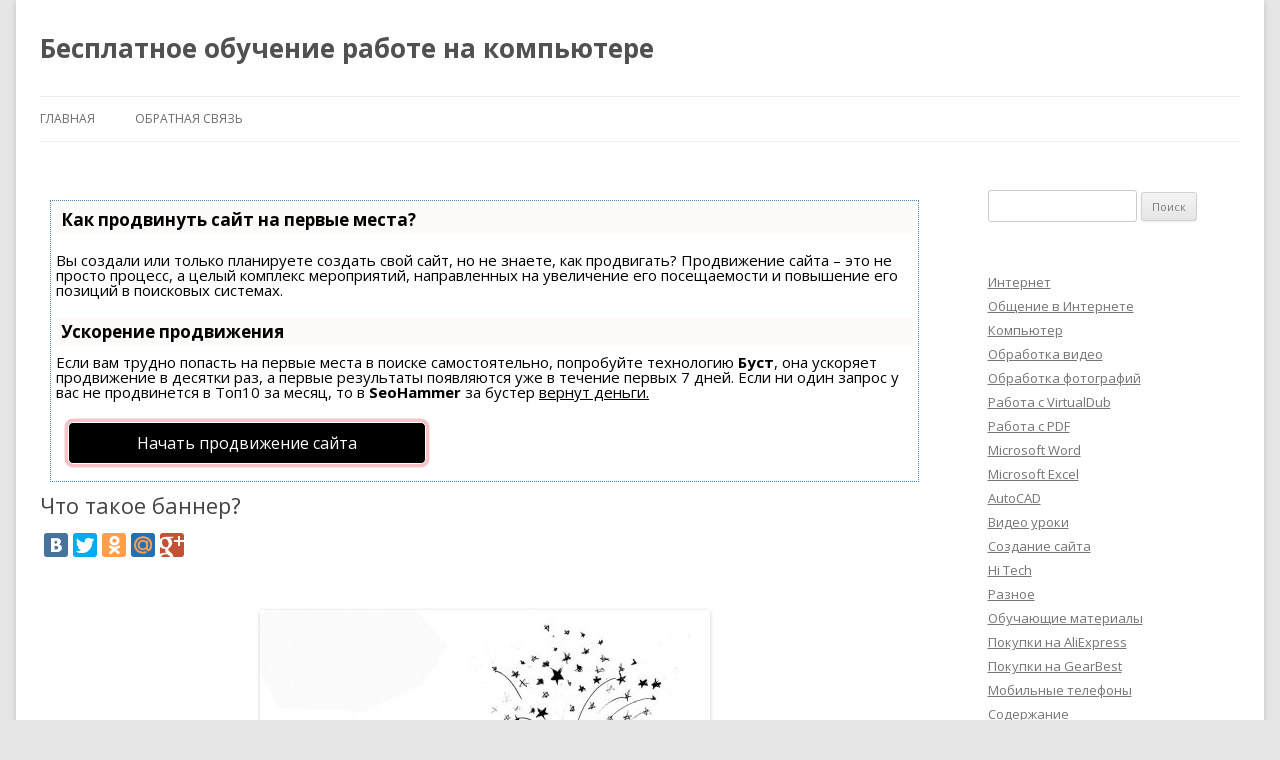

--- FILE ---
content_type: text/html
request_url: https://chajnikam.ru/other/541-chto-takoe-banner.html
body_size: 7940
content:
<!DOCTYPE html>
<!--[if IE 7]>
<html class="ie ie7" lang="ru-RU"
	prefix="og: https://ogp.me/ns#" >
<![endif]-->
<!--[if IE 8]>
<html class="ie ie8" lang="ru-RU"
	prefix="og: https://ogp.me/ns#" >
<![endif]-->
<!--[if !(IE 7) & !(IE 8)]><!-->
<html lang="ru-RU"
	prefix="og: https://ogp.me/ns#" >
<!--<![endif]-->
<head>

<script type="text/javascript" src="https://setmar.ru/imgs/js/jquery.js"></script>
<script type="text/javascript" src="https://setmar.ru/imgs/js/jquery.cycle2.js"></script>
<script type="text/javascript" src="https://setmar.ru/imgs/js/ealinkgo.js"></script>

<link rel="icon" href="/favicon.ico" type="image/x-icon" />
<link rel="shortcut icon" href="/favicon.ico" type="image/x-icon" />
<meta charset="UTF-8" />




<!--[if lt IE 9]>
<script src="/wp-content/themes/twentytwelve%20new/js/html5.js" type="text/javascript"></script>
<![endif]-->

	  
		<!-- All in One SEO 4.1.6.2 -->
		<title>Что такое баннер?</title>
		<meta name="description" content="Рассмотрим вопрос, что такое баннер в сети интернет, каких видов они бывают и чем отличаются между собой" />
		
		<meta name="keywords" content="что такое баннер" />
		
		<meta property="og:locale" content="ru_RU" />
		<meta property="og:site_name" content="Бесплатное обучение работе на компьютере | Компьютерная грамотность" />
		<meta property="og:type" content="article" />
		<meta property="og:title" content="Что такое баннер?" />
		<meta property="og:description" content="Рассмотрим вопрос, что такое баннер в сети интернет, каких видов они бывают и чем отличаются между собой" />
		<meta property="og:url" content="/other/541-chto-takoe-banner.html" />
		<meta property="article:published_time" content="2014-01-28T01:46:27+00:00" />
		<meta property="article:modified_time" content="2017-06-19T07:37:34+00:00" />
		
		
		
		
		
		<!-- All in One SEO -->






	<link rel='stylesheet' id='wp-block-library-css'  href='/wp-includes/css/dist/block-library/style.min.css?ver=5.9.3' type='text/css' media='all' />
<style id='global-styles-inline-css' type='text/css'>
body{--wp--preset--color--black: #000000;--wp--preset--color--cyan-bluish-gray: #abb8c3;--wp--preset--color--white: #ffffff;--wp--preset--color--pale-pink: #f78da7;--wp--preset--color--vivid-red: #cf2e2e;--wp--preset--color--luminous-vivid-orange: #ff6900;--wp--preset--color--luminous-vivid-amber: #fcb900;--wp--preset--color--light-green-cyan: #7bdcb5;--wp--preset--color--vivid-green-cyan: #00d084;--wp--preset--color--pale-cyan-blue: #8ed1fc;--wp--preset--color--vivid-cyan-blue: #0693e3;--wp--preset--color--vivid-purple: #9b51e0;--wp--preset--gradient--vivid-cyan-blue-to-vivid-purple: linear-gradient(135deg,rgba(6,147,227,1) 0%,rgb(155,81,224) 100%);--wp--preset--gradient--light-green-cyan-to-vivid-green-cyan: linear-gradient(135deg,rgb(122,220,180) 0%,rgb(0,208,130) 100%);--wp--preset--gradient--luminous-vivid-amber-to-luminous-vivid-orange: linear-gradient(135deg,rgba(252,185,0,1) 0%,rgba(255,105,0,1) 100%);--wp--preset--gradient--luminous-vivid-orange-to-vivid-red: linear-gradient(135deg,rgba(255,105,0,1) 0%,rgb(207,46,46) 100%);--wp--preset--gradient--very-light-gray-to-cyan-bluish-gray: linear-gradient(135deg,rgb(238,238,238) 0%,rgb(169,184,195) 100%);--wp--preset--gradient--cool-to-warm-spectrum: linear-gradient(135deg,rgb(74,234,220) 0%,rgb(151,120,209) 20%,rgb(207,42,186) 40%,rgb(238,44,130) 60%,rgb(251,105,98) 80%,rgb(254,248,76) 100%);--wp--preset--gradient--blush-light-purple: linear-gradient(135deg,rgb(255,206,236) 0%,rgb(152,150,240) 100%);--wp--preset--gradient--blush-bordeaux: linear-gradient(135deg,rgb(254,205,165) 0%,rgb(254,45,45) 50%,rgb(107,0,62) 100%);--wp--preset--gradient--luminous-dusk: linear-gradient(135deg,rgb(255,203,112) 0%,rgb(199,81,192) 50%,rgb(65,88,208) 100%);--wp--preset--gradient--pale-ocean: linear-gradient(135deg,rgb(255,245,203) 0%,rgb(182,227,212) 50%,rgb(51,167,181) 100%);--wp--preset--gradient--electric-grass: linear-gradient(135deg,rgb(202,248,128) 0%,rgb(113,206,126) 100%);--wp--preset--gradient--midnight: linear-gradient(135deg,rgb(2,3,129) 0%,rgb(40,116,252) 100%);--wp--preset--duotone--dark-grayscale: url('#wp-duotone-dark-grayscale');--wp--preset--duotone--grayscale: url('#wp-duotone-grayscale');--wp--preset--duotone--purple-yellow: url('#wp-duotone-purple-yellow');--wp--preset--duotone--blue-red: url('#wp-duotone-blue-red');--wp--preset--duotone--midnight: url('#wp-duotone-midnight');--wp--preset--duotone--magenta-yellow: url('#wp-duotone-magenta-yellow');--wp--preset--duotone--purple-green: url('#wp-duotone-purple-green');--wp--preset--duotone--blue-orange: url('#wp-duotone-blue-orange');--wp--preset--font-size--small: 13px;--wp--preset--font-size--medium: 20px;--wp--preset--font-size--large: 36px;--wp--preset--font-size--x-large: 42px;}.has-black-color{color: var(--wp--preset--color--black) !important;}.has-cyan-bluish-gray-color{color: var(--wp--preset--color--cyan-bluish-gray) !important;}.has-white-color{color: var(--wp--preset--color--white) !important;}.has-pale-pink-color{color: var(--wp--preset--color--pale-pink) !important;}.has-vivid-red-color{color: var(--wp--preset--color--vivid-red) !important;}.has-luminous-vivid-orange-color{color: var(--wp--preset--color--luminous-vivid-orange) !important;}.has-luminous-vivid-amber-color{color: var(--wp--preset--color--luminous-vivid-amber) !important;}.has-light-green-cyan-color{color: var(--wp--preset--color--light-green-cyan) !important;}.has-vivid-green-cyan-color{color: var(--wp--preset--color--vivid-green-cyan) !important;}.has-pale-cyan-blue-color{color: var(--wp--preset--color--pale-cyan-blue) !important;}.has-vivid-cyan-blue-color{color: var(--wp--preset--color--vivid-cyan-blue) !important;}.has-vivid-purple-color{color: var(--wp--preset--color--vivid-purple) !important;}.has-black-background-color{background-color: var(--wp--preset--color--black) !important;}.has-cyan-bluish-gray-background-color{background-color: var(--wp--preset--color--cyan-bluish-gray) !important;}.has-white-background-color{background-color: var(--wp--preset--color--white) !important;}.has-pale-pink-background-color{background-color: var(--wp--preset--color--pale-pink) !important;}.has-vivid-red-background-color{background-color: var(--wp--preset--color--vivid-red) !important;}.has-luminous-vivid-orange-background-color{background-color: var(--wp--preset--color--luminous-vivid-orange) !important;}.has-luminous-vivid-amber-background-color{background-color: var(--wp--preset--color--luminous-vivid-amber) !important;}.has-light-green-cyan-background-color{background-color: var(--wp--preset--color--light-green-cyan) !important;}.has-vivid-green-cyan-background-color{background-color: var(--wp--preset--color--vivid-green-cyan) !important;}.has-pale-cyan-blue-background-color{background-color: var(--wp--preset--color--pale-cyan-blue) !important;}.has-vivid-cyan-blue-background-color{background-color: var(--wp--preset--color--vivid-cyan-blue) !important;}.has-vivid-purple-background-color{background-color: var(--wp--preset--color--vivid-purple) !important;}.has-black-border-color{border-color: var(--wp--preset--color--black) !important;}.has-cyan-bluish-gray-border-color{border-color: var(--wp--preset--color--cyan-bluish-gray) !important;}.has-white-border-color{border-color: var(--wp--preset--color--white) !important;}.has-pale-pink-border-color{border-color: var(--wp--preset--color--pale-pink) !important;}.has-vivid-red-border-color{border-color: var(--wp--preset--color--vivid-red) !important;}.has-luminous-vivid-orange-border-color{border-color: var(--wp--preset--color--luminous-vivid-orange) !important;}.has-luminous-vivid-amber-border-color{border-color: var(--wp--preset--color--luminous-vivid-amber) !important;}.has-light-green-cyan-border-color{border-color: var(--wp--preset--color--light-green-cyan) !important;}.has-vivid-green-cyan-border-color{border-color: var(--wp--preset--color--vivid-green-cyan) !important;}.has-pale-cyan-blue-border-color{border-color: var(--wp--preset--color--pale-cyan-blue) !important;}.has-vivid-cyan-blue-border-color{border-color: var(--wp--preset--color--vivid-cyan-blue) !important;}.has-vivid-purple-border-color{border-color: var(--wp--preset--color--vivid-purple) !important;}.has-vivid-cyan-blue-to-vivid-purple-gradient-background{background: var(--wp--preset--gradient--vivid-cyan-blue-to-vivid-purple) !important;}.has-light-green-cyan-to-vivid-green-cyan-gradient-background{background: var(--wp--preset--gradient--light-green-cyan-to-vivid-green-cyan) !important;}.has-luminous-vivid-amber-to-luminous-vivid-orange-gradient-background{background: var(--wp--preset--gradient--luminous-vivid-amber-to-luminous-vivid-orange) !important;}.has-luminous-vivid-orange-to-vivid-red-gradient-background{background: var(--wp--preset--gradient--luminous-vivid-orange-to-vivid-red) !important;}.has-very-light-gray-to-cyan-bluish-gray-gradient-background{background: var(--wp--preset--gradient--very-light-gray-to-cyan-bluish-gray) !important;}.has-cool-to-warm-spectrum-gradient-background{background: var(--wp--preset--gradient--cool-to-warm-spectrum) !important;}.has-blush-light-purple-gradient-background{background: var(--wp--preset--gradient--blush-light-purple) !important;}.has-blush-bordeaux-gradient-background{background: var(--wp--preset--gradient--blush-bordeaux) !important;}.has-luminous-dusk-gradient-background{background: var(--wp--preset--gradient--luminous-dusk) !important;}.has-pale-ocean-gradient-background{background: var(--wp--preset--gradient--pale-ocean) !important;}.has-electric-grass-gradient-background{background: var(--wp--preset--gradient--electric-grass) !important;}.has-midnight-gradient-background{background: var(--wp--preset--gradient--midnight) !important;}.has-small-font-size{font-size: var(--wp--preset--font-size--small) !important;}.has-medium-font-size{font-size: var(--wp--preset--font-size--medium) !important;}.has-large-font-size{font-size: var(--wp--preset--font-size--large) !important;}.has-x-large-font-size{font-size: var(--wp--preset--font-size--x-large) !important;}
</style>
<link rel='stylesheet' id='contact-form-7-css'  href='/wp-content/plugins/contact-form-7/includes/css/styles.css?ver=5.5.4' type='text/css' media='all' />
<link rel='stylesheet' id='jquery-smooth-scroll-css'  href='/wp-content/plugins/jquery-smooth-scroll/css/style.css?ver=5.9.3' type='text/css' media='all' />
<link rel='stylesheet' id='wp-pagenavi-css'  href='/wp-content/plugins/wp-pagenavi/pagenavi-css.css?ver=2.70' type='text/css' media='all' />
<link rel='stylesheet' id='wp-lightbox-2.min.css-css'  href='/wp-content/plugins/wp-lightbox-2/styles/lightbox.min.ru_RU.css?ver=1.3.4' type='text/css' media='all' />
<link rel='stylesheet' id='twentytwelve-fonts-css'  href='https://fonts.googleapis.com/css?family=Open+Sans:400italic,700italic,400,700&#038;subset=latin,latin-ext,cyrillic,cyrillic-ext' type='text/css' media='all' />
<link rel='stylesheet' id='twentytwelve-style-css'  href='/wp-content/themes/twentytwelve%20new/style.css?ver=5.9.3' type='text/css' media='all' />
<!--[if lt IE 9]>
<link rel='stylesheet' id='twentytwelve-ie-css'  href='/wp-content/themes/twentytwelve%20new/css/ie.css?ver=20121010' type='text/css' media='all' />
<![endif]-->
<script type='text/javascript' src='/wp-includes/js/jquery/jquery.min.js?ver=3.6.0' id='jquery-core-js'></script>
<script type='text/javascript' src='/wp-includes/js/jquery/jquery-migrate.min.js?ver=3.3.2' id='jquery-migrate-js'></script>

 





<link rel="stylesheet" type="text/css" href="https://setmar.ru/imgs/css/style.css">

</head>

<body class="post-template-default single single-post postid-541 single-format-standard custom-font-enabled single-author">


<div id="page" class="hfeed site">
	<header id="masthead" class="site-header" role="banner">
		<hgroup>
			<p class="site-title" style ="color: #515151; display: inline-block; text-decoration: none; font-size: 26px; font-size: 1.857142857rem; line-height: 1.285714286;  font-weight:bold; line-height: 1.846153846; vertical-align: baseline;">Бесплатное обучение работе на компьютере</p>
			
		</hgroup>

		<nav id="site-navigation" class="main-navigation" role="navigation" >
			<button class="menu-toggle">Меню</button>
			<a class="assistive-text" href="#content" title="Перейти к содержимому">Перейти к содержимому</a>
			<div class="nav-menu"><ul>
<li ><a href="/">Главная</a></li><li class="page_item page-item-1054"><a href="/obratnaya-svyaz">Обратная связь</a></li>
</ul></div>
		</nav><!-- #site-navigation -->

			</header><!-- #masthead -->

	<div id="main" class="wrapper">
	<div id="primary" class="site-content">
		<div id="content" role="main"><div id="content-ob" class="cycle-slideshow" data-cycle-auto-height="container" data-cycle-fx="scrollbar" data-cycle-timeout="90000" data-cycle-speed="1000" data-cycle-slides="li">
<ul>
<li>
<div id="textadsfullone">
<div id="styletitle">Как продвинуть сайт на первые места?</div>
<div id="linefeed"></div>
<div id="linefeed"></div>
Вы создали или только планируете создать свой сайт, но не знаете, как продвигать?
Продвижение сайта – это не просто процесс, а целый комплекс мероприятий, 
направленных на увеличение его посещаемости и повышение его позиций в поисковых системах.
<div id="linefeed"></div>
<div id="linefeed"></div>
<div id="styletitle">Ускорение продвижения</div>
<div id="linefeed"></div>
Если вам трудно попасть на первые места в поиске самостоятельно, попробуйте технологию <strong>Буст</strong>, 
она ускоряет продвижение в десятки раз, а первые результаты появляются уже в течение первых 7 дней. 
Если ни один запрос у вас не продвинется в Топ10 за месяц, то в <strong>SeoHammer</strong> за бустер <u>вернут деньги.</u>
<div id="linefeed"></div>
<a class="butlinktwo" target="_blank" href="https://www.seohammer.ru/?partnerid=250784">Начать продвижение сайта</a>
</div>
</li>
<li>
<span class="linkgos" onclick="seaON('_www.seohammer.ru/?partnerid=250784')"><img src="https://setmar.ru/imgs/seohammer/640x160.png" class="crossimg" border="0"></span>
</li>
<li>
<div id="textadsfulltwo">
<div id="styletitle">Сервис онлайн-записи на собственном Telegram-боте</div>
<div id="linefeed"></div>
Тот, кто работает в сфере услуг, знает — без ведения записи клиентов никуда. Мало того, что нужно видеть свое расписание, 
но и напоминать клиентам о визитах тоже. Нашли самый бюджетный и оптимальный вариант: <strong>сервис VisitTime.</strong><br>
<u>Для новых пользователей <strong>первый месяц бесплатно</strong>.</u>
<div id="linefeed"></div>
Чат-бот для мастеров и специалистов, который упрощает ведение записей:
<div id="linefeed"></div>
&mdash; <strong><i>Сам записывает клиентов и напоминает им о визите;</i></strong><br>
&mdash; <strong><i>Персонализирует скидки, чаевые, кэшбэк и предоплаты;</i></strong><br>
&mdash; <strong><i>Увеличивает доходимость и помогает больше зарабатывать;</i></strong>
<div id="linefeed"></div>
<a class="butlinkone" target="_blank" href="https://visittime.ru/?partner=1590">Начать пользоваться сервисом</a>
</div>
</li>
</ul>
</div>

			
				
	<article id="post-541" class="post-541 post type-post status-publish format-standard hentry category-other">
				<header class="entry-header">
						<h1 class="entry-title">Что такое баннер?</h1>
			</br>
<script type="text/javascript" src="//yandex.st/share/share.js" charset="utf-8"></script>
<div class="yashare-auto-init" data-yashareL10n="ru" data-yashareQuickServices="vkontakte,facebook,twitter,odnoklassniki,moimir,gplus" data-yashareTheme="counter"></div> 
</br>
<center></center></br>
					</header><!-- .entry-header -->

				<div class="entry-content">
			<div style="text-align: center;"><img title="Что такое баннер?" src="/uploads/posts/2014-01/1390869385_chto-takoe-banner.jpg" alt="Что такое баннер?" /></div>
<p style="text-align: justify;">Что такое баннер в современном мире знают уже наверно все, так как ими увешены все улицы в городах и практически все сайты в интернет пространстве. Далее речь пойдет именно о сети интернет, и мы более подробно разберем, что такое баннер в интернете.<span id="more-541"></span></p>

<p style="text-align: justify;">Баннер в большинстве случаев представляет собой графическое, а иногда и мультимедийное изображение рекламного характера, содержащее активную ссылку для перехода на сайт рекламодателя. Баннер в сети интернет считается самым эффективным способом рекламы.</p>
<p style="text-align: justify;">Рекламные баннеры, размещаемые на сайтах, могут быть статичными и анимированными. Статичные баннеры представляют собой обычное изображение в каком-либо графическом формате, например <a href="/other/358-format-jpeg.html">jpg формате</a>. Анимированные баннеры подразумевают уже некоторую анимацию, которые чаще всего являются <a href="/other/319-chto-takoe-gif-animaciya.html">GIF анимацией</a>. Также сейчас популярны рекламные баннеры, созданные по технологии Flash, что позволяет создавать красочные движущиеся картинки на основе <a href="/other/356-chto-takoe-vektornoe-izobrazhenie.html">векторной графики</a>, в которую также можно включить звуковые эффекты.</p>
<p style="text-align: justify;">По размерам баннеры могут быть совершенно разными, все зависит от желаний рекламодателя, но в большинстве случаев все стараются придерживаться некоторых стандартов, что напрямую связано с размерами страничек сайтов.</p>
<p style="text-align: justify;"></p>
<p><i><u>Также статьи на сайте chajnikam.ru на различные темы:</u></i><br />
<a title="Бесплатный браузер mozilla firefox" href="/other/476-populyarnyy-brauzer-mozilla-firefox.html">Бесплатный браузер mozilla firefox</a><br />
<a title="Зачем компании нужен сервер" href="/other/484-prjeimushhjestva-gotovogo-sjervjera-dlja-kompanii.html">Зачем компании нужен сервер</a>?<br />
<a title="Что такое локальные компьютерные сети" href="/other/528-chto-takoe-lokalnaya-set.html">Что такое локальные компьютерные сети</a>?<br />
<a title="Понятие алгоритма в информатике" href="/other/540-chto-takoe-algoritm.html">Понятие алгоритма в информатике</a></p>
					</div><!-- .entry-content -->
		
		<footer class="entry-meta">

								</footer><!-- .entry-meta -->
	</article><!-- #post -->

</br>

				<nav class="nav-single">
					<p class="assistive-text">Навигация по записям</p>
					<span class="nav-previous"><a href="/other/540-chto-takoe-algoritm.html" rel="prev"><span class="meta-nav">&larr;</span> Что такое алгоритм?</a></span>
					<span class="nav-next"><a href="/internet/542-chto-takoe-internet.html" rel="next">Что такое интернет? <span class="meta-nav">&rarr;</span></a></span>
				</nav><!-- .nav-single -->

			
		</div><!-- #content -->
	</div><!-- #primary -->


			<div id="secondary" class="widget-area" role="complementary">
			<aside id="search-2" class="widget widget_search"><form role="search" method="get" id="searchform" class="searchform" action="/">
				<div>
					<label class="screen-reader-text" for="s">Найти:</label>
					<input type="text" value="" name="s" id="s" />
					<input type="submit" id="searchsubmit" value="Поиск" />
				</div>
			</form></aside><aside id="text-2" class="widget widget_text">			<div class="textwidget"><p><a href="/internet">Интернет</a><br />
<a href="/tag/obshhenie-v-internete">Общение в Интернете</a><br />
<a href="/computer">Компьютер</a><br />
<a href="/tag/obrabotka-video">Обработка видео</a><br />
<a href="/tag/obrabotka-fotografij">Обработка фотографий</a><br />
<a href="/tag/VirtualDub">Работа с VirtualDub</a><br />
<a href="/tag/rabota-s-pdf">Работа с PDF</a><br />
<a href="/word">Microsoft Word</a><br />
<a href="/excel">Microsoft Excel</a><br />
<a href="/autocad">AutoCAD</a><br />
<a href="/videouroki">Видео уроки</a><br />
<a href="/tag/sozdanie-sajta">Создание сайта</a><br />
<a href="/hi-tech">Hi Tech</a><br />
<a href="/other">Разное</a><br />
<a href="/obuchajushhie-materialy">Обучающие материалы</a><br />
<a href="/aliexpress">Покупки на AliExpress</a><br />
<a href="/gearbest">Покупки на GearBest</a><br />
<a href="/mobile-phones">Мобильные телефоны</a><br />
<a href="/main/19-soderzhanie.html">Содержание</a></p>
</div>
		</aside>		</div><!-- #secondary -->
		</div><!-- #main .wrapper -->
	<br><br><div style="padding-top: 10px;" align="center">
<script async="async" src="https://w.uptolike.com/widgets/v1/zp.js?pid=lf54fab90904340729baccbe1b7da32f6fb175ca9f" type="text/javascript"></script> <script type="text/javascript">
<!--
var _acic={dataProvider:10};(function(){var e=document.createElement("script");e.type="text/javascript";e.async=true;e.src="https://www.acint.net/aci.js";var t=document.getElementsByTagName("script")[0];t.parentNode.insertBefore(e,t)})()
//-->
</script> 
</div><br>
<footer id="colophon" role="contentinfo">
<div class="site-info">
(c) 2022 - Chajnikam.ru :: Компьютерная грамотность. Все для этого можно найти на сайте. 
Обучение работы с компьютером, работы в интернете и мануалы по работе со множеством программ.<br><br>
<center>
<noindex>
<script async="async" src="https://w.uptolike.com/widgets/v1/zp.js?pid=2013937" type="text/javascript"></script>

<!--LiveInternet counter--><script type="text/javascript"><!--
document.write("<a href='//www.liveinternet.ru/click' "+
"target=_blank><img src='//counter.yadro.ru/hit?t17.1;r"+
escape(document.referrer)+((typeof(screen)=="undefined")?"":
";s"+screen.width+"*"+screen.height+"*"+(screen.colorDepth?
screen.colorDepth:screen.pixelDepth))+";u"+escape(document.URL)+
";"+Math.random()+
"' alt='' title='LiveInternet: показано число просмотров за 24"+
" часа, посетителей за 24 часа и за сегодня' "+
"border='0' width='88' height='31'><\/a>")
//--></script><!--/LiveInternet-->
</noindex>
</center>
</div>
</footer>
</div>

<a id="scroll-to-top" href="#" title="Scroll to Top">Top</a>

<script type='text/javascript' src='/wp-includes/js/dist/vendor/regenerator-runtime.min.js?ver=0.13.9' id='regenerator-runtime-js'></script>
<script type='text/javascript' src='/wp-includes/js/dist/vendor/wp-polyfill.min.js?ver=3.15.0' id='wp-polyfill-js'></script>
<script type='text/javascript' src='/wp-content/plugins/jquery-smooth-scroll/js/script.min.js?ver=5.9.3' id='jquery-smooth-scroll-js'></script>

<script type='text/javascript' id='wp-jquery-lightbox-js-extra'>
/* <![CDATA[ */
var JQLBSettings = {"fitToScreen":"0","resizeSpeed":"400","displayDownloadLink":"0","navbarOnTop":"0","loopImages":"","resizeCenter":"","marginSize":"","linkTarget":"","help":"","prevLinkTitle":"previous image","nextLinkTitle":"next image","prevLinkText":"\u00ab Previous","nextLinkText":"Next \u00bb","closeTitle":"close image gallery","image":"Image ","of":" of ","download":"Download","jqlb_overlay_opacity":"80","jqlb_overlay_color":"#000000","jqlb_overlay_close":"1","jqlb_border_width":"10","jqlb_border_color":"#ffffff","jqlb_border_radius":"0","jqlb_image_info_background_transparency":"100","jqlb_image_info_bg_color":"#ffffff","jqlb_image_info_text_color":"#000000","jqlb_image_info_text_fontsize":"10","jqlb_show_text_for_image":"1","jqlb_next_image_title":"next image","jqlb_previous_image_title":"previous image","jqlb_next_button_image":"\/wp-content\/plugins\/wp-lightbox-2\/styles\/images\/ru_RU\/next.gif","jqlb_previous_button_image":"\/wp-content\/plugins\/wp-lightbox-2\/styles\/images\/ru_RU\/prev.gif","jqlb_maximum_width":"","jqlb_maximum_height":"","jqlb_show_close_button":"1","jqlb_close_image_title":"close image gallery","jqlb_close_image_max_heght":"22","jqlb_image_for_close_lightbox":"\/wp-content\/plugins\/wp-lightbox-2\/styles\/images\/ru_RU\/closelabel.gif","jqlb_keyboard_navigation":"1","jqlb_popup_size_fix":"0"};
/* ]]> */
</script>

<script type='text/javascript' src='/wp-content/plugins/wp-lightbox-2/js/dist/wp-lightbox-2.min.js?ver=1.3.4.1' id='wp-jquery-lightbox-js'></script>
<script type='text/javascript' src='/wp-content/themes/twentytwelve%20new/js/navigation.js?ver=20140711' id='twentytwelve-navigation-js'></script>

</body>
</html>

--- FILE ---
content_type: application/javascript;charset=utf-8
request_url: https://w.uptolike.com/widgets/v1/version.js?cb=cb__utl_cb_share_1769468275058686
body_size: 397
content:
cb__utl_cb_share_1769468275058686('1ea92d09c43527572b24fe052f11127b');